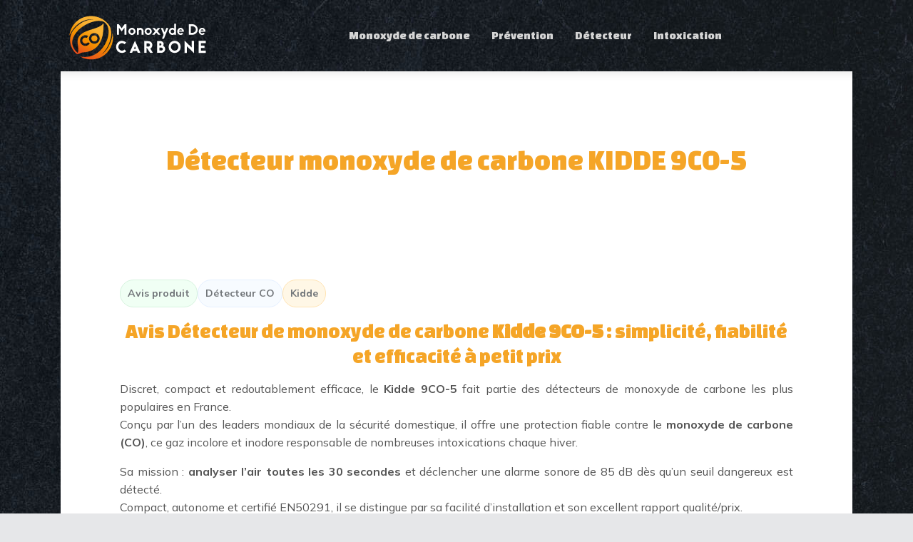

--- FILE ---
content_type: text/html; charset=UTF-8
request_url: https://www.monoxyde-de-carbone-info.fr/detecteur-monoxyde-de-carbone-kidde-9co-5/
body_size: 10159
content:
<!DOCTYPE html>
<html>
<head lang="fr-FR">
<meta charset="UTF-8">
<meta name="viewport" content="width=device-width">
<link rel="shortcut icon" href="https://www.monoxyde-de-carbone-info.fr/wp-content/uploads/2018/05/favicon-monoxyde-de-carbone.png" /><link val="construction-themefuse" ver="v 3.18.4" />
<meta name='robots' content='max-image-preview:large' />
<link rel='dns-prefetch' href='//stackpath.bootstrapcdn.com' />
<title>Avis Kidde 9CO-5 – Détecteur de monoxyde de carbone</title><meta name="description" content="Découvrez le détecteur CO Kidde 9CO-5 : capteur électrochimique, alarme 85 dB et installation facile. Notre test complet et avis 2026"><link rel="alternate" title="oEmbed (JSON)" type="application/json+oembed" href="https://www.monoxyde-de-carbone-info.fr/wp-json/oembed/1.0/embed?url=https%3A%2F%2Fwww.monoxyde-de-carbone-info.fr%2Fdetecteur-monoxyde-de-carbone-kidde-9co-5%2F" />
<link rel="alternate" title="oEmbed (XML)" type="text/xml+oembed" href="https://www.monoxyde-de-carbone-info.fr/wp-json/oembed/1.0/embed?url=https%3A%2F%2Fwww.monoxyde-de-carbone-info.fr%2Fdetecteur-monoxyde-de-carbone-kidde-9co-5%2F&#038;format=xml" />
<style id='wp-img-auto-sizes-contain-inline-css' type='text/css'>
img:is([sizes=auto i],[sizes^="auto," i]){contain-intrinsic-size:3000px 1500px}
/*# sourceURL=wp-img-auto-sizes-contain-inline-css */
</style>
<style id='wp-block-library-inline-css' type='text/css'>
:root{--wp-block-synced-color:#7a00df;--wp-block-synced-color--rgb:122,0,223;--wp-bound-block-color:var(--wp-block-synced-color);--wp-editor-canvas-background:#ddd;--wp-admin-theme-color:#007cba;--wp-admin-theme-color--rgb:0,124,186;--wp-admin-theme-color-darker-10:#006ba1;--wp-admin-theme-color-darker-10--rgb:0,107,160.5;--wp-admin-theme-color-darker-20:#005a87;--wp-admin-theme-color-darker-20--rgb:0,90,135;--wp-admin-border-width-focus:2px}@media (min-resolution:192dpi){:root{--wp-admin-border-width-focus:1.5px}}.wp-element-button{cursor:pointer}:root .has-very-light-gray-background-color{background-color:#eee}:root .has-very-dark-gray-background-color{background-color:#313131}:root .has-very-light-gray-color{color:#eee}:root .has-very-dark-gray-color{color:#313131}:root .has-vivid-green-cyan-to-vivid-cyan-blue-gradient-background{background:linear-gradient(135deg,#00d084,#0693e3)}:root .has-purple-crush-gradient-background{background:linear-gradient(135deg,#34e2e4,#4721fb 50%,#ab1dfe)}:root .has-hazy-dawn-gradient-background{background:linear-gradient(135deg,#faaca8,#dad0ec)}:root .has-subdued-olive-gradient-background{background:linear-gradient(135deg,#fafae1,#67a671)}:root .has-atomic-cream-gradient-background{background:linear-gradient(135deg,#fdd79a,#004a59)}:root .has-nightshade-gradient-background{background:linear-gradient(135deg,#330968,#31cdcf)}:root .has-midnight-gradient-background{background:linear-gradient(135deg,#020381,#2874fc)}:root{--wp--preset--font-size--normal:16px;--wp--preset--font-size--huge:42px}.has-regular-font-size{font-size:1em}.has-larger-font-size{font-size:2.625em}.has-normal-font-size{font-size:var(--wp--preset--font-size--normal)}.has-huge-font-size{font-size:var(--wp--preset--font-size--huge)}.has-text-align-center{text-align:center}.has-text-align-left{text-align:left}.has-text-align-right{text-align:right}.has-fit-text{white-space:nowrap!important}#end-resizable-editor-section{display:none}.aligncenter{clear:both}.items-justified-left{justify-content:flex-start}.items-justified-center{justify-content:center}.items-justified-right{justify-content:flex-end}.items-justified-space-between{justify-content:space-between}.screen-reader-text{border:0;clip-path:inset(50%);height:1px;margin:-1px;overflow:hidden;padding:0;position:absolute;width:1px;word-wrap:normal!important}.screen-reader-text:focus{background-color:#ddd;clip-path:none;color:#444;display:block;font-size:1em;height:auto;left:5px;line-height:normal;padding:15px 23px 14px;text-decoration:none;top:5px;width:auto;z-index:100000}html :where(.has-border-color){border-style:solid}html :where([style*=border-top-color]){border-top-style:solid}html :where([style*=border-right-color]){border-right-style:solid}html :where([style*=border-bottom-color]){border-bottom-style:solid}html :where([style*=border-left-color]){border-left-style:solid}html :where([style*=border-width]){border-style:solid}html :where([style*=border-top-width]){border-top-style:solid}html :where([style*=border-right-width]){border-right-style:solid}html :where([style*=border-bottom-width]){border-bottom-style:solid}html :where([style*=border-left-width]){border-left-style:solid}html :where(img[class*=wp-image-]){height:auto;max-width:100%}:where(figure){margin:0 0 1em}html :where(.is-position-sticky){--wp-admin--admin-bar--position-offset:var(--wp-admin--admin-bar--height,0px)}@media screen and (max-width:600px){html :where(.is-position-sticky){--wp-admin--admin-bar--position-offset:0px}}

/*# sourceURL=wp-block-library-inline-css */
</style><style id='global-styles-inline-css' type='text/css'>
:root{--wp--preset--aspect-ratio--square: 1;--wp--preset--aspect-ratio--4-3: 4/3;--wp--preset--aspect-ratio--3-4: 3/4;--wp--preset--aspect-ratio--3-2: 3/2;--wp--preset--aspect-ratio--2-3: 2/3;--wp--preset--aspect-ratio--16-9: 16/9;--wp--preset--aspect-ratio--9-16: 9/16;--wp--preset--color--black: #000000;--wp--preset--color--cyan-bluish-gray: #abb8c3;--wp--preset--color--white: #ffffff;--wp--preset--color--pale-pink: #f78da7;--wp--preset--color--vivid-red: #cf2e2e;--wp--preset--color--luminous-vivid-orange: #ff6900;--wp--preset--color--luminous-vivid-amber: #fcb900;--wp--preset--color--light-green-cyan: #7bdcb5;--wp--preset--color--vivid-green-cyan: #00d084;--wp--preset--color--pale-cyan-blue: #8ed1fc;--wp--preset--color--vivid-cyan-blue: #0693e3;--wp--preset--color--vivid-purple: #9b51e0;--wp--preset--gradient--vivid-cyan-blue-to-vivid-purple: linear-gradient(135deg,rgb(6,147,227) 0%,rgb(155,81,224) 100%);--wp--preset--gradient--light-green-cyan-to-vivid-green-cyan: linear-gradient(135deg,rgb(122,220,180) 0%,rgb(0,208,130) 100%);--wp--preset--gradient--luminous-vivid-amber-to-luminous-vivid-orange: linear-gradient(135deg,rgb(252,185,0) 0%,rgb(255,105,0) 100%);--wp--preset--gradient--luminous-vivid-orange-to-vivid-red: linear-gradient(135deg,rgb(255,105,0) 0%,rgb(207,46,46) 100%);--wp--preset--gradient--very-light-gray-to-cyan-bluish-gray: linear-gradient(135deg,rgb(238,238,238) 0%,rgb(169,184,195) 100%);--wp--preset--gradient--cool-to-warm-spectrum: linear-gradient(135deg,rgb(74,234,220) 0%,rgb(151,120,209) 20%,rgb(207,42,186) 40%,rgb(238,44,130) 60%,rgb(251,105,98) 80%,rgb(254,248,76) 100%);--wp--preset--gradient--blush-light-purple: linear-gradient(135deg,rgb(255,206,236) 0%,rgb(152,150,240) 100%);--wp--preset--gradient--blush-bordeaux: linear-gradient(135deg,rgb(254,205,165) 0%,rgb(254,45,45) 50%,rgb(107,0,62) 100%);--wp--preset--gradient--luminous-dusk: linear-gradient(135deg,rgb(255,203,112) 0%,rgb(199,81,192) 50%,rgb(65,88,208) 100%);--wp--preset--gradient--pale-ocean: linear-gradient(135deg,rgb(255,245,203) 0%,rgb(182,227,212) 50%,rgb(51,167,181) 100%);--wp--preset--gradient--electric-grass: linear-gradient(135deg,rgb(202,248,128) 0%,rgb(113,206,126) 100%);--wp--preset--gradient--midnight: linear-gradient(135deg,rgb(2,3,129) 0%,rgb(40,116,252) 100%);--wp--preset--font-size--small: 13px;--wp--preset--font-size--medium: 20px;--wp--preset--font-size--large: 36px;--wp--preset--font-size--x-large: 42px;--wp--preset--spacing--20: 0.44rem;--wp--preset--spacing--30: 0.67rem;--wp--preset--spacing--40: 1rem;--wp--preset--spacing--50: 1.5rem;--wp--preset--spacing--60: 2.25rem;--wp--preset--spacing--70: 3.38rem;--wp--preset--spacing--80: 5.06rem;--wp--preset--shadow--natural: 6px 6px 9px rgba(0, 0, 0, 0.2);--wp--preset--shadow--deep: 12px 12px 50px rgba(0, 0, 0, 0.4);--wp--preset--shadow--sharp: 6px 6px 0px rgba(0, 0, 0, 0.2);--wp--preset--shadow--outlined: 6px 6px 0px -3px rgb(255, 255, 255), 6px 6px rgb(0, 0, 0);--wp--preset--shadow--crisp: 6px 6px 0px rgb(0, 0, 0);}:where(.is-layout-flex){gap: 0.5em;}:where(.is-layout-grid){gap: 0.5em;}body .is-layout-flex{display: flex;}.is-layout-flex{flex-wrap: wrap;align-items: center;}.is-layout-flex > :is(*, div){margin: 0;}body .is-layout-grid{display: grid;}.is-layout-grid > :is(*, div){margin: 0;}:where(.wp-block-columns.is-layout-flex){gap: 2em;}:where(.wp-block-columns.is-layout-grid){gap: 2em;}:where(.wp-block-post-template.is-layout-flex){gap: 1.25em;}:where(.wp-block-post-template.is-layout-grid){gap: 1.25em;}.has-black-color{color: var(--wp--preset--color--black) !important;}.has-cyan-bluish-gray-color{color: var(--wp--preset--color--cyan-bluish-gray) !important;}.has-white-color{color: var(--wp--preset--color--white) !important;}.has-pale-pink-color{color: var(--wp--preset--color--pale-pink) !important;}.has-vivid-red-color{color: var(--wp--preset--color--vivid-red) !important;}.has-luminous-vivid-orange-color{color: var(--wp--preset--color--luminous-vivid-orange) !important;}.has-luminous-vivid-amber-color{color: var(--wp--preset--color--luminous-vivid-amber) !important;}.has-light-green-cyan-color{color: var(--wp--preset--color--light-green-cyan) !important;}.has-vivid-green-cyan-color{color: var(--wp--preset--color--vivid-green-cyan) !important;}.has-pale-cyan-blue-color{color: var(--wp--preset--color--pale-cyan-blue) !important;}.has-vivid-cyan-blue-color{color: var(--wp--preset--color--vivid-cyan-blue) !important;}.has-vivid-purple-color{color: var(--wp--preset--color--vivid-purple) !important;}.has-black-background-color{background-color: var(--wp--preset--color--black) !important;}.has-cyan-bluish-gray-background-color{background-color: var(--wp--preset--color--cyan-bluish-gray) !important;}.has-white-background-color{background-color: var(--wp--preset--color--white) !important;}.has-pale-pink-background-color{background-color: var(--wp--preset--color--pale-pink) !important;}.has-vivid-red-background-color{background-color: var(--wp--preset--color--vivid-red) !important;}.has-luminous-vivid-orange-background-color{background-color: var(--wp--preset--color--luminous-vivid-orange) !important;}.has-luminous-vivid-amber-background-color{background-color: var(--wp--preset--color--luminous-vivid-amber) !important;}.has-light-green-cyan-background-color{background-color: var(--wp--preset--color--light-green-cyan) !important;}.has-vivid-green-cyan-background-color{background-color: var(--wp--preset--color--vivid-green-cyan) !important;}.has-pale-cyan-blue-background-color{background-color: var(--wp--preset--color--pale-cyan-blue) !important;}.has-vivid-cyan-blue-background-color{background-color: var(--wp--preset--color--vivid-cyan-blue) !important;}.has-vivid-purple-background-color{background-color: var(--wp--preset--color--vivid-purple) !important;}.has-black-border-color{border-color: var(--wp--preset--color--black) !important;}.has-cyan-bluish-gray-border-color{border-color: var(--wp--preset--color--cyan-bluish-gray) !important;}.has-white-border-color{border-color: var(--wp--preset--color--white) !important;}.has-pale-pink-border-color{border-color: var(--wp--preset--color--pale-pink) !important;}.has-vivid-red-border-color{border-color: var(--wp--preset--color--vivid-red) !important;}.has-luminous-vivid-orange-border-color{border-color: var(--wp--preset--color--luminous-vivid-orange) !important;}.has-luminous-vivid-amber-border-color{border-color: var(--wp--preset--color--luminous-vivid-amber) !important;}.has-light-green-cyan-border-color{border-color: var(--wp--preset--color--light-green-cyan) !important;}.has-vivid-green-cyan-border-color{border-color: var(--wp--preset--color--vivid-green-cyan) !important;}.has-pale-cyan-blue-border-color{border-color: var(--wp--preset--color--pale-cyan-blue) !important;}.has-vivid-cyan-blue-border-color{border-color: var(--wp--preset--color--vivid-cyan-blue) !important;}.has-vivid-purple-border-color{border-color: var(--wp--preset--color--vivid-purple) !important;}.has-vivid-cyan-blue-to-vivid-purple-gradient-background{background: var(--wp--preset--gradient--vivid-cyan-blue-to-vivid-purple) !important;}.has-light-green-cyan-to-vivid-green-cyan-gradient-background{background: var(--wp--preset--gradient--light-green-cyan-to-vivid-green-cyan) !important;}.has-luminous-vivid-amber-to-luminous-vivid-orange-gradient-background{background: var(--wp--preset--gradient--luminous-vivid-amber-to-luminous-vivid-orange) !important;}.has-luminous-vivid-orange-to-vivid-red-gradient-background{background: var(--wp--preset--gradient--luminous-vivid-orange-to-vivid-red) !important;}.has-very-light-gray-to-cyan-bluish-gray-gradient-background{background: var(--wp--preset--gradient--very-light-gray-to-cyan-bluish-gray) !important;}.has-cool-to-warm-spectrum-gradient-background{background: var(--wp--preset--gradient--cool-to-warm-spectrum) !important;}.has-blush-light-purple-gradient-background{background: var(--wp--preset--gradient--blush-light-purple) !important;}.has-blush-bordeaux-gradient-background{background: var(--wp--preset--gradient--blush-bordeaux) !important;}.has-luminous-dusk-gradient-background{background: var(--wp--preset--gradient--luminous-dusk) !important;}.has-pale-ocean-gradient-background{background: var(--wp--preset--gradient--pale-ocean) !important;}.has-electric-grass-gradient-background{background: var(--wp--preset--gradient--electric-grass) !important;}.has-midnight-gradient-background{background: var(--wp--preset--gradient--midnight) !important;}.has-small-font-size{font-size: var(--wp--preset--font-size--small) !important;}.has-medium-font-size{font-size: var(--wp--preset--font-size--medium) !important;}.has-large-font-size{font-size: var(--wp--preset--font-size--large) !important;}.has-x-large-font-size{font-size: var(--wp--preset--font-size--x-large) !important;}
/*# sourceURL=global-styles-inline-css */
</style>

<style id='classic-theme-styles-inline-css' type='text/css'>
/*! This file is auto-generated */
.wp-block-button__link{color:#fff;background-color:#32373c;border-radius:9999px;box-shadow:none;text-decoration:none;padding:calc(.667em + 2px) calc(1.333em + 2px);font-size:1.125em}.wp-block-file__button{background:#32373c;color:#fff;text-decoration:none}
/*# sourceURL=/wp-includes/css/classic-themes.min.css */
</style>
<link rel='stylesheet' id='default-css' href='https://www.monoxyde-de-carbone-info.fr/wp-content/themes/factory-templates-3/style.css?ver=c777ed1351b9b02ac9d518cf6f015aee' type='text/css' media='all' />
<link rel='stylesheet' id='bootstrap4-css' href='https://www.monoxyde-de-carbone-info.fr/wp-content/themes/factory-templates-3/css/bootstrap4/bootstrap.min.css?ver=c777ed1351b9b02ac9d518cf6f015aee' type='text/css' media='all' />
<link rel='stylesheet' id='font-awesome-css' href='https://stackpath.bootstrapcdn.com/font-awesome/4.7.0/css/font-awesome.min.css?ver=c777ed1351b9b02ac9d518cf6f015aee' type='text/css' media='all' />
<link rel='stylesheet' id='global-css' href='https://www.monoxyde-de-carbone-info.fr/wp-content/themes/factory-templates-3/css/global.css?ver=c777ed1351b9b02ac9d518cf6f015aee' type='text/css' media='all' />
<link rel='stylesheet' id='style-css' href='https://www.monoxyde-de-carbone-info.fr/wp-content/themes/factory-templates-3/css/template.css?ver=c777ed1351b9b02ac9d518cf6f015aee' type='text/css' media='all' />
<link rel='stylesheet' id='animate-css-css' href='https://www.monoxyde-de-carbone-info.fr/wp-content/themes/factory-templates-3/includes/admin/css/animate.min.css?ver=c777ed1351b9b02ac9d518cf6f015aee' type='text/css' media='all' />
<script type="text/javascript" src="https://www.monoxyde-de-carbone-info.fr/wp-content/themes/factory-templates-3/js/jquery.min.js?ver=c777ed1351b9b02ac9d518cf6f015aee" id="jquery-js"></script>
<link rel="https://api.w.org/" href="https://www.monoxyde-de-carbone-info.fr/wp-json/" /><link rel="alternate" title="JSON" type="application/json" href="https://www.monoxyde-de-carbone-info.fr/wp-json/wp/v2/posts/616" /><link rel="EditURI" type="application/rsd+xml" title="RSD" href="https://www.monoxyde-de-carbone-info.fr/xmlrpc.php?rsd" />
<link rel="canonical" href="https://www.monoxyde-de-carbone-info.fr/detecteur-monoxyde-de-carbone-kidde-9co-5/" />
<link rel='shortlink' href='https://www.monoxyde-de-carbone-info.fr/?p=616' />
<link rel="icon" href="https://www.monoxyde-de-carbone-info.fr/wp-content/uploads/2018/05/favicon-monoxyde-de-carbone.png" sizes="32x32" />
<link rel="icon" href="https://www.monoxyde-de-carbone-info.fr/wp-content/uploads/2018/05/favicon-monoxyde-de-carbone.png" sizes="192x192" />
<link rel="apple-touch-icon" href="https://www.monoxyde-de-carbone-info.fr/wp-content/uploads/2018/05/favicon-monoxyde-de-carbone.png" />
<meta name="msapplication-TileImage" content="https://www.monoxyde-de-carbone-info.fr/wp-content/uploads/2018/05/favicon-monoxyde-de-carbone.png" />
<meta name="google-site-verification" content="k_oj0JSL7YfVrbOe3SBwrDi-p8MwnUVSmreltSTQxfw" />
<meta name="google-site-verification" content="S5KQGOc0D0QOKYFlI6cDif3YjeDNSAzpejyfrofYlZU" /><style type="text/css">
  
.default_color_background,.menu-bars{background-color : #f5a527 }
.default_color_text,a,h1 span,h2 span,h3 span,h4 span,h5 span,h6 span{color :#f5a527 }
.navigation li a,.navigation li.disabled,.navigation li.active a,.owl-dots .owl-dot.active span,.owl-dots .owl-dot:hover span{background-color: #f5a527;}
.block-spc{border-color:#f5a527}
.default_color_border{border-color : #f5a527 }
.fa-bars,.overlay-nav .close{color: #f5a527;}
nav li a:after{background-color: #f5a527;}
a{color : #f5a527 }
a:hover{color : #ccddf3 }
.archive h2 a{color :#141b21}
.main-menu,.bottom-menu{background-color:transparent;}
@media (max-width: 1199px){.main-menu{background-color:#171c20;}}
.sub-menu,.sliding-menu{background-color:#171c20;}
.main-menu{padding : 0px 0px 0px 0px }
.main-menu.scrolling-down{padding : 0px 0px 0px 0px!important; }
.main-menu.scrolling-down{-webkit-box-shadow: 0 2px 13px 0 rgba(0, 0, 0, .1);-moz-box-shadow: 0 2px 13px 0 rgba(0, 0, 0, .1);box-shadow: 0 2px 13px 0 rgba(0, 0, 0, .1);}   
nav li a{font-size:16px;}
nav li a{line-height:26px;}
nav li a{color:#d5d5d5!important;}
nav li:hover > a,.current-menu-item > a{color:#f5a527!important;}
.sub-menu a,.sliding-menu a{color:#d5d5d5!important;}
.archive h1{color:#f5a527!important;}
.archive h1,.single h1{text-align:center!important;}
.single h1{color:#f5a527!important;}
#logo{padding:15px 10px 15px 10px;}
.archive .readmore{background-color:#141b21;}
.archive .readmore{color:#ffffff;}
.archive .readmore:hover{background-color:#f5a527;}
.archive .readmore:hover{color:#ffffff;}
.archive .readmore{padding:10px 15px 10px 15px;}
.home .post-content p a{color:#f5a527}
.home .post-content p a:hover{color:#ccddf3}
.subheader{padding:0px}
.fixed-top{position:absolute;}  
footer{padding:0px 0px 0px}
.single h2{font-size:22px!important}    
.single h3{font-size:18px!important}    
.single h4{font-size:15px!important}    
.single h5{font-size:15px!important}    
.single h6{font-size:15px!important}    
@media(max-width: 1024px){.main-menu.scrolling-down{position: fixed !important;}}
</style>
</head>
<body class="wp-singular post-template-default single single-post postid-616 single-format-standard wp-theme-factory-templates-3 catid-4 " style="background-image:url(https://www.monoxyde-de-carbone-info.fr/wp-content/uploads/2022/09/header-body-background-2.jpg);background-color:#e6e7e9">	
<div id="before-menu"></div><div class="normal-menu menu-to-right main-menu ">	
<div class="container">

<nav class="navbar navbar-expand-xl pl-0 pr-0">

<a id="logo" href="https://www.monoxyde-de-carbone-info.fr">
<img class="logo-main" src="https://www.monoxyde-de-carbone-info.fr/wp-content/uploads/2018/05/logo-monoxyde-de-carbone.png" alt="logo">
</a>
	


<button class="navbar-toggler" type="button" data-toggle="collapse" data-target="#navbarsExample06" aria-controls="navbarsExample06" aria-expanded="false" aria-label="Toggle navigation">
<span class="navbar-toggler-icon">
<div class="menu_btn">	
<div class="menu-bars"></div>
<div class="menu-bars"></div>
<div class="menu-bars"></div>
</div>
</span>
</button> 
<div class="collapse navbar-collapse" id="navbarsExample06">
<ul id="main-menu" class="navbar-nav ml-auto"><li id="menu-item-602" class="menu-item menu-item-type-taxonomy menu-item-object-category"><a href="https://www.monoxyde-de-carbone-info.fr/monoxyde-de-carbone/">Monoxyde de carbone</a></li>
<li id="menu-item-603" class="menu-item menu-item-type-taxonomy menu-item-object-category"><a href="https://www.monoxyde-de-carbone-info.fr/prevention-monoxyde-de-carbone/">Prévention</a></li>
<li id="menu-item-604" class="menu-item menu-item-type-taxonomy menu-item-object-category current-post-ancestor current-menu-parent current-post-parent"><a href="https://www.monoxyde-de-carbone-info.fr/detecteur-de-monoxyde-de-carbone/">Détecteur</a></li>
<li id="menu-item-655" class="menu-item menu-item-type-taxonomy menu-item-object-category"><a href="https://www.monoxyde-de-carbone-info.fr/intoxication-monoxyde-de-carbone/">Intoxication</a></li>
</ul></div>
</nav>
</div>
</div>
<div class="main">
	<div class="subheader" style="background-position:center;background-color:transparent">
<div id="mask" style=""></div>	<div class="container"><h1 class="title">Détecteur monoxyde de carbone KIDDE 9CO-5</h1></div>
</div>
<div class="container">
<div class="row">
<div class="post-data col-md-12 col-lg-12 col-xs-12">
<div class="blog-post-content">
<section id="intro-kidde9co5" style="max-width: 980px; margin: 0 auto; padding: 28px 18px;"><!-- Badges --></p>
<div style="display: flex; flex-wrap: wrap; gap: 8px; margin-bottom: 12px;"><span style="display: inline-block; padding: 6px 10px; border: 1px solid #d7f3df; border-radius: 999px; background: #f0fff4; font-weight: 600; font-size: 14px;">Avis produit</span><br />
<span style="display: inline-block; padding: 6px 10px; border: 1px solid #e5f0ff; border-radius: 999px; background: #f7fbff; font-weight: 600; font-size: 14px;">Détecteur CO</span><br />
<span style="display: inline-block; padding: 6px 10px; border: 1px solid #ffe4b3; border-radius: 999px; background: #fff7e6; font-weight: 600; font-size: 14px;">Kidde</span></div>
<p><!-- H1 --></p>
<h1 style="margin: 6px 0 8px 0; font-size: 28px; line-height: 1.25;">Avis Détecteur de monoxyde de carbone <strong>Kidde 9CO-5</strong> : simplicité, fiabilité et efficacité à petit prix</h1>
<p><!-- Introduction --></p>
<p style="margin: 0 0 16px 0; font-size: 16px; color: #555;">Discret, compact et redoutablement efficace, le <strong>Kidde 9CO-5</strong> fait partie des détecteurs de monoxyde de carbone les plus populaires en France.<br />
Conçu par l’un des leaders mondiaux de la sécurité domestique, il offre une protection fiable contre le <strong>monoxyde de carbone (CO)</strong>, ce gaz incolore et inodore responsable de nombreuses intoxications chaque hiver.</p>
<p style="margin: 0 0 16px 0; font-size: 16px; color: #555;">Sa mission : <strong>analyser l’air toutes les 30 secondes</strong> et déclencher une alarme sonore de 85 dB dès qu’un seuil dangereux est détecté.<br />
Compact, autonome et certifié EN50291, il se distingue par sa facilité d’installation et son excellent rapport qualité/prix.</p>
<p><!-- Encart en bref --></p>
<div style="border: 1px solid #e7f5ea; background: #f7fff9; border-radius: 14px; padding: 18px; margin: 22px 0;">
<div style="display: flex; align-items: center; gap: 10px; margin-bottom: 6px;">
<div style="width: 14px; height: 14px; border-radius: 50%; background: #16a34a;"></div>
<h2 style="margin: 0; font-size: 18px;">🧭 En bref : Kidde 9CO-5</h2>
</div>
<ul style="margin: 6px 0 0 18px; color: #374151; font-size: 15px; line-height: 1.6;">
<li><strong>Capteur électrochimique</strong> haute précision, certifié EN50291 et CE</li>
<li><strong>Contrôle automatique</strong> de la concentration de CO toutes les 30 secondes</li>
<li>Alarme sonore de <strong>85 dB</strong> à 3 mètres</li>
<li><strong>Alimentation</strong> : 3 piles AA (fournies)</li>
<li><strong>Durée de vie :</strong> environ 7 ans</li>
<li>Bouton <em>Test/Reset</em> intégré pour vérifier le bon fonctionnement</li>
<li><strong>Garantie :</strong> 5 ans</li>
</ul>
<p style="margin-top: 10px; font-size: 14px; color: #374151;">🔧 Installation simple grâce à une plaque de montage intégrée. Documentation complète en français.</p>
</div>
<p><!-- Bloc sécurité --></p>
<div style="border: 1px solid #fee2e2; background: #fff5f5; border-radius: 12px; padding: 16px;">
<p><strong style="font-size: 16px;">⚠️ Le saviez-vous ?</strong></p>
<p style="margin: 6px 0 0 0; color: #374151; font-size: 15px;">Le <strong>monoxyde de carbone</strong> est la première cause d’intoxication domestique en France.<br />
Invisible et sans odeur, il peut être mortel dès 150 ppm.<br />
Le Kidde 9CO-5 déclenche une alarme bien avant ce seuil critique.</p>
</div>
</section>
<section id="caracteristiques-kidde9co5" style="max-width: 980px; margin: 0 auto; padding: 28px 18px;">
<h2 style="font-size: 24px; line-height: 1.3; margin: 0 0 12px 0;">⚙️ Caractéristiques techniques et installation du détecteur Kidde 9CO-5</h2>
<p style="margin: 0 0 16px 0; color: #555; font-size: 16px;">Le <strong>Kidde 9CO-5</strong> est un détecteur de monoxyde de carbone compact et robuste, pensé pour une utilisation domestique sans entretien complexe.<br />
Il bénéficie de la technologie <strong>électrochimique Kidde</strong>, reconnue pour sa sensibilité et sa fiabilité sur la durée.<br />
Chaque mesure est effectuée toutes les <strong>30 secondes</strong> pour une protection continue.</p>
<p><!-- Bloc technique --></p>
<div style="border: 1px solid #e5e7eb; background: #ffffff; border-radius: 14px; padding: 18px; margin-bottom: 18px;">
<h3 style="margin: 0 0 8px 0; font-size: 20px;">🔧 Fiche technique du Kidde 9CO-5</h3>
<table style="width: 100%; border-collapse: collapse; font-size: 15px; margin-top: 8px;">
<tbody>
<tr style="border-bottom: 1px solid #f3f4f6;">
<td style="padding: 8px 10px; width: 45%; font-weight: 600;">Technologie de détection</td>
<td style="padding: 8px 10px;">Capteur électrochimique de monoxyde de carbone</td>
</tr>
<tr style="border-bottom: 1px solid #f3f4f6;">
<td style="padding: 8px 10px; font-weight: 600;">Certification</td>
<td style="padding: 8px 10px;">Norme européenne EN50291 &amp; marquage CE</td>
</tr>
<tr style="border-bottom: 1px solid #f3f4f6;">
<td style="padding: 8px 10px; font-weight: 600;">Alimentation</td>
<td style="padding: 8px 10px;">3 piles AA (1,5 V) – fournies</td>
</tr>
<tr style="border-bottom: 1px solid #f3f4f6;">
<td style="padding: 8px 10px; font-weight: 600;">Durée de vie du capteur</td>
<td style="padding: 8px 10px;">Environ 7 ans</td>
</tr>
<tr style="border-bottom: 1px solid #f3f4f6;">
<td style="padding: 8px 10px; font-weight: 600;">Signal sonore</td>
<td style="padding: 8px 10px;">85 dB à 3 mètres</td>
</tr>
<tr style="border-bottom: 1px solid #f3f4f6;">
<td style="padding: 8px 10px; font-weight: 600;">Fonctions de sécurité</td>
<td style="padding: 8px 10px;">Alerte pile faible + alarme fin de vie</td>
</tr>
<tr>
<td style="padding: 8px 10px; font-weight: 600;">Dimensions</td>
<td style="padding: 8px 10px;">140 mm (L) × 35,5 mm (P) – Poids : 400 g</td>
</tr>
</tbody>
</table>
</div>
<p><!-- Bloc design --></p>
<div style="border: 1px solid #e7f5ea; background: #f7fff9; border-radius: 14px; padding: 18px; margin-bottom: 18px;">
<h3 style="margin: 0 0 8px 0; font-size: 20px;">🎨 Design et ergonomie</h3>
<p style="margin: 0 0 10px 0; color: #374151;">Le <strong>Kidde 9CO-5</strong> adopte un design sobre et compact, facilement intégrable dans tout type d’intérieur.<br />
Son boîtier blanc mat et son unique LED d’état lui confèrent une discrétion appréciable, que ce soit dans un couloir, un salon ou une chambre.</p>
<ul style="margin: 0 0 0 18px;">
<li>Boîtier plastique ignifugé</li>
<li>LED tricolore (vert : actif, rouge : alarme, jaune : défaut)</li>
<li>Bouton unique <em>Test/Reset</em> accessible en façade</li>
<li>Plaque de montage intégrée pour une fixation rapide</li>
</ul>
<p style="margin-top: 10px; font-size: 14px; color: #374151;">💡 Installation possible au mur ou en pose libre (table de nuit, étagère), à 1,5 m du sol.</p>
</div>
<p><!-- Bloc installation --></p>
<div style="border: 1px solid #e0e7ff; background: #f8faff; border-radius: 14px; padding: 18px;">
<h3 style="margin: 0 0 8px 0; font-size: 20px;">🧰 Installation et mise en service</h3>
<ol style="margin: 0 0 0 20px; color: #374151; font-size: 15px; line-height: 1.6;">
<li>Insérez les 3 piles AA fournies.</li>
<li>Fixez la plaque de montage à l’aide des vis et chevilles incluses.</li>
<li>Clipsez le détecteur sur la base.</li>
<li>Appuyez sur le bouton <em>Test</em> pour vérifier l’alarme (bip sonore 85 dB).</li>
<li>Positionnez-le à 1,5 m du sol, loin des fenêtres ou bouches d’aération.</li>
</ol>
<p style="margin-top: 10px; font-size: 14px; color: #374151;">🔋 Le voyant vert confirme la mise en marche du détecteur et son bon fonctionnement.</p>
</div>
</section>
<section id="performances-kidde9co5" style="max-width: 980px; margin: 0 auto; padding: 28px 18px;">
<h2 style="font-size: 24px; line-height: 1.3; margin: 0 0 12px 0;">🔬 Performances et fiabilité du détecteur Kidde 9CO-5</h2>
<p style="margin: 0 0 16px 0; color: #555; font-size: 16px;">Le <strong>Kidde 9CO-5</strong> fait partie des détecteurs les plus appréciés de la marque pour sa fiabilité et sa simplicité d’usage.<br />
Il s’appuie sur la technologie <strong>électrochimique</strong> pour mesurer la concentration de monoxyde de carbone toutes les <strong>30 secondes</strong> et garantir une protection constante.</p>
<p><!-- Bloc Sensibilité --></p>
<div style="border: 1px solid #e5e7eb; background: #ffffff; border-radius: 14px; padding: 18px; margin-bottom: 16px;">
<h3 style="margin: 0 0 8px 0; font-size: 20px;">🎯 Sensibilité et précision du capteur</h3>
<p style="margin: 0 0 10px 0; color: #374151;">Le capteur électrochimique du <strong>Kidde 9CO-5</strong> est calibré selon la norme <strong>EN 50291</strong>.<br />
Il déclenche l’alarme en fonction du taux de CO détecté :</p>
<ul style="margin: 0 0 0 18px; color: #374151; font-size: 15px;">
<li><strong>50 ppm</strong> : alarme entre 60 et 90 minutes</li>
<li><strong>100 ppm</strong> : alarme entre 10 et 40 minutes</li>
<li><strong>300 ppm</strong> : alarme en moins de 3 minutes</li>
</ul>
<p style="margin-top: 10px; font-size: 14px; color: #374151;">⚙️ Ce fonctionnement progressif permet d’éviter les fausses alertes tout en réagissant rapidement aux concentrations dangereuses.</p>
</div>
<p><!-- Bloc Fiabilité --></p>
<div style="border: 1px solid #e7f5ea; background: #f7fff9; border-radius: 14px; padding: 18px; margin-bottom: 16px;">
<h3 style="margin: 0 0 8px 0; font-size: 20px;">🧩 Fiabilité et maintenance simplifiée</h3>
<p style="margin: 0 0 10px 0; color: #374151;">Le détecteur intègre une série d’auto-contrôles qui garantissent son bon fonctionnement pendant toute sa durée de vie (environ 7 ans).<br />
Les voyants lumineux (LED tricolore) indiquent en permanence l’état du dispositif.</p>
<ul style="margin: 0 0 0 18px;">
<li><strong>Vert</strong> : fonctionnement normal</li>
<li><strong>Rouge</strong> : alarme CO déclenchée</li>
<li><strong>Jaune</strong> : défaut ou pile faible</li>
</ul>
<p style="margin-top: 10px; font-size: 14px; color: #374151;">🔋 L’appareil signale par un bip distinctif la <strong>fin de vie du capteur</strong> ou le <strong>remplacement des piles</strong> à prévoir.</p>
</div>
<p><!-- Bloc Alarme --></p>
<div style="border: 1px solid #e0e7ff; background: #f8faff; border-radius: 14px; padding: 18px; margin-bottom: 16px;">
<h3 style="margin: 0 0 8px 0; font-size: 20px;">🔊 Alarme sonore et lisibilité</h3>
<p style="margin: 0 0 10px 0; color: #374151;">L’alarme sonore du <strong>Kidde 9CO-5</strong> atteint <strong>85 dB</strong> à 3 mètres, un volume largement suffisant pour réveiller les occupants, même à travers une porte fermée.<br />
L’absence d’écran est compensée par des signaux lumineux clairs et des bips codés.</p>
<ul style="margin: 0 0 0 18px;">
<li>Signal : 4 bips rapides + LED rouge pour alerte CO</li>
<li>Signal : bip intermittent + LED jaune pour pile faible</li>
<li>Signal : bip long + LED jaune pour fin de vie</li>
</ul>
<p style="margin-top: 10px; font-size: 14px; color: #374151;">📣 Testez l’alarme chaque mois avec le bouton <em>TEST/RESET</em> pour vérifier sa puissance et sa réactivité.</p>
</div>
<p><!-- Bloc Utilisation & bonnes pratiques --></p>
<div style="border: 1px solid #ffe4b3; background: #fffaf2; border-radius: 14px; padding: 18px; margin-bottom: 16px;">
<h3 style="margin: 0 0 8px 0; font-size: 20px;">📍 Bonnes pratiques d’utilisation</h3>
<ul style="margin: 0 0 0 18px; color: #374151; font-size: 15px;">
<li>Installez le détecteur à <strong>1,5 m du sol</strong> et à distance des sources de chaleur.</li>
<li>Évitez les <strong>salles de bain</strong> et les <strong>cuisines</strong> trop humides.</li>
<li>Ne pas placer dans un courant d’air ou près d’une bouche d’aération.</li>
<li>Vérifiez le fonctionnement chaque mois à l’aide du bouton TEST.</li>
</ul>
<p style="margin-top: 10px; font-size: 14px; color: #374151;">✅ Ces précautions garantissent une détection fiable et évitent les fausses alertes.</p>
</div>
<p><!-- Bloc Avantages / Inconvénients --></p>
<div style="display: flex; flex-wrap: wrap; gap: 14px;">
<div style="flex: 1 1 300px; border: 1px solid #e7f5ea; background: #f7fff9; border-radius: 12px; padding: 14px;">
<h3 style="margin: 0 0 8px 0; font-size: 18px;">✅ Points forts</h3>
<ul style="margin: 0 0 0 18px;">
<li>Capteur électrochimique précis</li>
<li>Détection toutes les 30 secondes</li>
<li>LED d’état intuitive</li>
<li>Alarme puissante de 85 dB</li>
<li>Excellent rapport qualité/prix</li>
</ul>
</div>
<div style="flex: 1 1 300px; border: 1px solid #ffe4b3; background: #fffaf2; border-radius: 12px; padding: 14px;">
<h3 style="margin: 0 0 8px 0; font-size: 18px;">⚠️ Limites</h3>
<ul style="margin: 0 0 0 18px;">
<li>Pas d’écran ni affichage ppm</li>
<li>Piles AA à changer régulièrement</li>
<li>Usage domestique uniquement (non mobile)</li>
</ul>
</div>
</div>
<p><!-- Bloc notation --></p>
<div style="border: 1px solid #e5e7eb; background: #ffffff; border-radius: 12px; padding: 16px; margin-top: 18px;">
<h3 style="margin: 0 0 8px 0; font-size: 18px;">⭐ Notre notation globale</h3>
<table style="width: 100%; border-collapse: collapse; font-size: 15px;">
<thead style="background: #f3f4f6;">
<tr>
<th style="text-align: left; padding: 10px;">Critère</th>
<th style="text-align: left; padding: 10px;">Note / 5</th>
<th style="text-align: left; padding: 10px;">Commentaire</th>
</tr>
</thead>
<tbody>
<tr style="border-top: 1px solid #e5e7eb;">
<td style="padding: 10px;">Détection et précision</td>
<td style="padding: 10px;">4.7 / 5</td>
<td style="padding: 10px;">Capteur stable, mesure toutes les 30 s.</td>
</tr>
<tr style="border-top: 1px solid #e5e7eb;">
<td style="padding: 10px;">Fiabilité sur la durée</td>
<td style="padding: 10px;">4.6 / 5</td>
<td style="padding: 10px;">Très bon suivi et alertes automatiques.</td>
</tr>
<tr style="border-top: 1px solid #e5e7eb;">
<td style="padding: 10px;">Facilité d’installation</td>
<td style="padding: 10px;">4.8 / 5</td>
<td style="padding: 10px;">Plaque intégrée, mise en service rapide.</td>
</tr>
<tr style="border-top: 1px solid #e5e7eb;">
<td style="padding: 10px;">Rapport qualité / prix</td>
<td style="padding: 10px;">4.9 / 5</td>
<td style="padding: 10px;">Un excellent modèle à moins de 40 €.</td>
</tr>
</tbody>
</table>
</div>
</section>
<section id="avis-final-kidde9co5" style="max-width: 980px; margin: 0 auto; padding: 28px 18px;">
<h2 style="font-size: 24px; line-height: 1.3; margin: 0 0 12px 0;">🧭 Notre avis final sur le détecteur de monoxyde de carbone Kidde 9CO-5</h2>
<p style="margin: 0 0 16px 0; color: #555; font-size: 16px;">Le <strong>Kidde 9CO-5</strong> coche toutes les cases essentielles d’un détecteur de monoxyde de carbone fiable :<br />
un <strong>capteur électrochimique précis</strong>, une <strong>alarme puissante</strong> et un <strong>fonctionnement autonome</strong>.<br />
Il s’adresse avant tout aux foyers recherchant une protection simple, efficace et économique.</p>
<div style="border: 1px solid #e7f5ea; background: #f7fff9; border-radius: 14px; padding: 18px; margin-bottom: 16px;">
<h3 style="margin: 0 0 8px 0; font-size: 20px;">✅ Pourquoi nous le recommandons</h3>
<ul style="margin: 0 0 0 18px; color: #374151; font-size: 15px;">
<li>Capteur électrochimique certifié EN 50291, très réactif</li>
<li>Installation ultra-simple avec plaque de montage intégrée</li>
<li>Alarme sonore puissante et signaux LED clairs</li>
<li>Excellent rapport fiabilité / prix (souvent <strong>&lt; 40 €</strong>)</li>
<li>Garantie de 5 ans + durée de vie moyenne de 7 ans</li>
</ul>
<p style="margin-top: 10px; font-size: 14px; color: #374151;">💡 Idéal pour une première installation ou comme détecteur secondaire dans une chambre ou un salon.</p>
</div>
<div style="border: 1px solid #ffe4b3; background: #fffaf2; border-radius: 14px; padding: 18px; margin-bottom: 16px;">
<h3 style="margin: 0 0 8px 0; font-size: 20px;">⚠️ À savoir avant achat</h3>
<p style="margin: 0 0 10px 0; color: #374151;">Le <strong>9CO-5</strong> ne dispose pas d’écran LCD ni de lecture ppm, contrairement au modèle <a style="color: #2563eb; text-decoration: none; font-weight: 500;" href="https://www.monoxyde-de-carbone-info.fr/detecteur-monoxyde-de-carbone-kidde-900-avec-ecran-lcd/">Kidde 900 LCD</a>.<br />
Si vous souhaitez suivre en direct la concentration de CO dans l’air, ce dernier sera plus adapté.</p>
<p style="margin: 0; color: #374151; font-size: 14px;">🚗 Pour un usage mobile (camping-car, bateau), préférez un modèle certifié <strong>EN 50291-2</strong>.</p>
</div>
<div style="border: 1px solid #e5e7eb; background: #ffffff; border-radius: 14px; padding: 18px;">
<h3 style="margin: 0 0 8px 0; font-size: 20px;">🏁 Verdict final</h3>
<p style="margin: 0 0 10px 0; color: #374151;">Simple, efficace et abordable, le <strong>Kidde 9CO-5</strong> offre une protection complète contre le monoxyde de carbone pour les foyers souhaitant un détecteur autonome sans affichage superflu.<br />
Son capteur précis et sa conception robuste en font une valeur sûre dans la gamme Kidde.</p>
<p style="margin: 0; font-size: 15px; color: #374151;">En résumé, c’est un excellent choix pour qui veut <strong>sécuriser son logement sans se ruiner</strong>.</p>
</div>
<div style="margin-top: 18px; text-align: center; font-size: 14px; color: #6b7280;">🔗 Consultez aussi :<br />
<a style="color: #2563eb; text-decoration: none;" href="https://www.monoxyde-de-carbone-info.fr/detecteur-de-monoxyde-de-carbone-honeywell-sf450/">Honeywell SF450</a>  |<br />
<a style="color: #2563eb; text-decoration: none;" href="https://www.monoxyde-de-carbone-info.fr/detecteur-de-monoxyde-de-carbone-kidde-900-standard/">Kidde 900 Standard</a></div>
</section>






<div class="row nav-post-cat"><div class="col-6"><a href="https://www.monoxyde-de-carbone-info.fr/quelle-plage-de-temperature-convient-a-un-detecteur-de-co-pour-bien-fonctionner/"><i class="fa fa-arrow-left" aria-hidden="true"></i>Quelle plage de température convient à un détecteur de CO pour bien fonctionner ?</a></div><div class="col-6"><a href="https://www.monoxyde-de-carbone-info.fr/remplacement-de-la-pile-d-un-detecteur-de-co-mode-d-emploi-etape-par-etape/"><i class="fa fa-arrow-left" aria-hidden="true"></i>Remplacement de la pile d&rsquo;un détecteur de CO : mode d&#8217;emploi étape par étape</a></div></div>
	
</div>


</div>
<script type="text/javascript">
$(document).ready(function() {
$( ".blog-post-content img" ).on( "click", function() {
var url_img = $(this).attr('src');
$('.img-fullscreen').html("<div><img src='"+url_img+"'></div>");
$('.img-fullscreen').fadeIn();
});
$('.img-fullscreen').on( "click", function() {
$(this).empty();
$('.img-fullscreen').hide();
});
});
</script>
</div>
  


</div>
</div>


<footer  style="">
<div class="container widgets">
<div class="row">
<div class="col-md-3 col-xs-12">
</div>
<div class="col-md-3 col-xs-12">
</div>
<div class="col-md-3 col-xs-12">
</div>
<div class="col-md-3 col-xs-12">
</div>
</div>
</div>
<div class='copyright'>
<div class='container'>
<div class='row'><div class='col-12'>
Suivre les consignes de sécurité pour prévenir l'intoxication	
</div>
</div>
</div>
</footer>

<script type="speculationrules">
{"prefetch":[{"source":"document","where":{"and":[{"href_matches":"/*"},{"not":{"href_matches":["/wp-*.php","/wp-admin/*","/wp-content/uploads/*","/wp-content/*","/wp-content/plugins/*","/wp-content/themes/factory-templates-3/*","/*\\?(.+)"]}},{"not":{"selector_matches":"a[rel~=\"nofollow\"]"}},{"not":{"selector_matches":".no-prefetch, .no-prefetch a"}}]},"eagerness":"conservative"}]}
</script>
<p class="text-center" style="margin-bottom: 0px"><a href="/plan-du-site/">Plan du site</a></p>	<script>
	jQuery(document).ready(function($){
		'use strict';
		if ( 'function' === typeof WOW ) {
			new WOW().init();
		}
	});
	</script>
	<script type="text/javascript" src="https://www.monoxyde-de-carbone-info.fr/wp-content/themes/factory-templates-3/js/bootstrap.min.js" id="bootstrap4-js"></script>
<script type="text/javascript" src="https://www.monoxyde-de-carbone-info.fr/wp-content/themes/factory-templates-3/includes/admin/js/wow.min.js" id="wow-js"></script>
<script type="text/javascript" src="https://www.monoxyde-de-carbone-info.fr/wp-content/themes/factory-templates-3/js/rellax.min.js" id="rellax-js"></script>
<script type="text/javascript" src="https://www.monoxyde-de-carbone-info.fr/wp-content/themes/factory-templates-3/js/default_script.js" id="default_script-js"></script>



<script type="text/javascript">
jQuery('.remove-margin-bottom').parent(".so-panel").css("margin-bottom","0px");

let calcScrollValue = () => {
  let scrollProgress = document.getElementById("progress");
  let progressValue = document.getElementById("back_to_top");
  let pos = document.documentElement.scrollTop;
  let calcHeight = document.documentElement.scrollHeight - document.documentElement.clientHeight;
  let scrollValue = Math.round((pos * 100) / calcHeight);
  if (pos > 500) {
    progressValue.style.display = "grid";
  } else {
    progressValue.style.display = "none";
  }
  scrollProgress.addEventListener("click", () => {
    document.documentElement.scrollTop = 0;
  });
  scrollProgress.style.background = `conic-gradient( ${scrollValue}%, #fff ${scrollValue}%)`;
};
window.onscroll = calcScrollValue;
window.onload = calcScrollValue;



</script>


<div class="img-fullscreen"></div>

 

</body>
</html>   

--- FILE ---
content_type: text/css
request_url: https://www.monoxyde-de-carbone-info.fr/wp-content/themes/factory-templates-3/css/template.css?ver=c777ed1351b9b02ac9d518cf6f015aee
body_size: 635
content:
@import url(https://fonts.googleapis.com/css2?family=Mulish:wght@400;700&display=swap);@import url(https://fonts.googleapis.com/css2?family=Changa+One&display=swap);.title-composed p,h3{text-transform:uppercase}body{background-size:auto!important;background-position:top center;background-repeat:repeat-x;font-family:Mulish;font-size:15px;line-height:25px;color:#72767a;font-weight:400}h1,h2,nav li a{font-family:Changa One;font-weight:400}h3{font-weight:700;font-family:Mulish;letter-spacing:-.6px}.block-hover:not(:hover) .block-hover-text{display:none!important}.block-hover-bg>div,.block-hover-bg>div>div{height:inherit!important}.title-composed p{letter-spacing:3px}nav li a{white-space:normal!important}.sub-menu>li{padding:20px 15px!important;border-bottom:1px solid rgba(0,0,0,.1)}.main-menu ul li{padding:35px 15px}#main-menu{margin-left:auto!important;margin-right:auto!important}.main-menu ul li .sub-menu{margin-top:35px;min-width:230px}.menu-item-has-children:after{top:30px;color:#f5a527}.navbar{padding:0!important}.sub-menu li:hover{color:#f5a527!important}footer .copyright{border-top:none!important;color:#818a9c;text-align:center;position:relative;margin-top:50px;padding:30px 0}.subheader,.subheader .title{margin:0!important}.subheader .title{background-color:#fff;padding:100px 0}.loop-post{margin:0;background-color:#fff}.single-post .main>div:not(.subheader){padding-left:0!important;padding-right:0!important}.single-post .main>div:not(.subheader)>div{background-color:#fff;margin:0 15px}.widget_sidebar{border:2px solid #e7e9ef;padding:30px;margin-bottom:30px}.single h2{font-size:22px!important;font-weight:700!important}.archive h2{font-size:24px!important}@media (max-width:1024px){.home h1{line-height:50px!important;font-size:40px!important}.home h2{line-height:40px!important;font-size:30px!important}.home h3{line-height:26px!important;font-size:16px!important}.main-menu ul li{padding:20px 15px 10px}.main-menu ul li .sub-menu{margin-top:10px;min-width:100%;background-color:#1d2328;box-shadow:0 2px 13px 0 rgb(0 0 0 / 2%);position:relative}.block-hover-bg,.block-hover-bg-txt{padding:10px!important}}@media (max-width:960px){.home h1{line-height:40px!important;font-size:30px!important}.home h2{line-height:35px!important;font-size:25px!important}.logo-main{height:50px!important}}